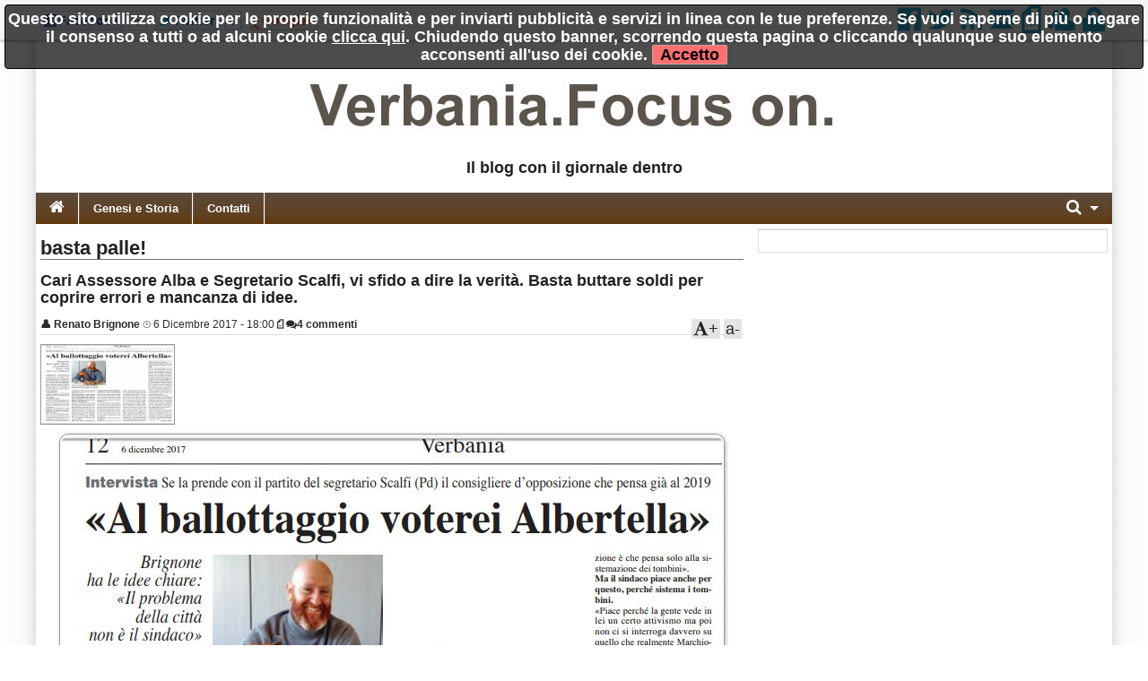

--- FILE ---
content_type: text/html; charset=utf-8
request_url: https://www.verbaniafocuson.it/n1216420-basta-palle.htm
body_size: 11355
content:
<!DOCTYPE html>

<!-- paulirish.com/2008/conditional-stylesheets-vs-css-hacks-answer-neither/ -->
<!--[if lt IE 7]> <html class="no-js lt-ie9 lt-ie8 lt-ie7" lang="it"> <![endif]-->
<!--[if IE 7]>    <html class="no-js lt-ie9 lt-ie8" lang="it"> <![endif]-->
<!--[if IE 8]>    <html class="no-js lt-ie9" lang="it"> <![endif]-->
<!--[if gt IE 8]><!--> <html class="no-js" lang="it"> <!--<![endif]-->
<head>
    <meta charset="utf-8" />
    <meta name="generator" content="PRESS CMS - 2019/09/27" />
    <meta name="msvalidate.01" content="17CEA9328526D73E55775ADFE76EE040" />
    <title>basta palle!</title>
    <meta content="Cari Assessore Alba e Segretario Scalfi, vi sfido a dire la verità. Basta buttare soldi per coprire errori e mancanza di idee." name="description" />
    <link rel="canonical" href="https://www.verbaniafocuson.it/n1216420-basta-palle.htm"/>

    <link rel="amphtml" href="https://www.verbaniafocuson.it/na1216420-basta-palle.htm"/>

    <!-- FB -->
    <meta property="og:url"         content="https://www.verbaniafocuson.it/n1216420-basta-palle.htm" />
    <meta property="og:title"       content="basta palle!" />
    <meta property="og:description" content="Cari Assessore Alba e Segretario Scalfi, vi sfido a dire la verità. Basta buttare soldi per coprire errori e mancanza di idee." />
    <meta property="og:image"       content="https://www.verbaniafocuson.it/image-1216420-640-480.jpg" />
    <meta property="og:type"        content="article" />
    <meta property="og:site_name"   content="VerbaniaFocusOn" />
    <!-- FB -->

    <!-- TWITTER -->
    <meta name="twitter:card"        content="summary_large_image">
    <meta name="twitter:site"        content="@VerbaniaFocusOn">
    <meta name="twitter:title"       content="basta palle!">
    <meta name="twitter:description" content="Cari Assessore Alba e Segretario Scalfi, vi sfido a dire la verità. Basta buttare soldi per coprire errori e mancanza di idee.">
    <meta name="twitter:image"       content="https://www.verbaniafocuson.it/image-1216420-640-480.jpg">
    <!-- TWITTER -->

    <!-- IOS -->
    <!-- IOS -->

    <meta name="author" content="Renato Brignone"/>
    <meta charset="utf-8">
    <link rel="icon" href="https://www.verbaniafocuson.it/favicon.ico" />
    <link rel="alternate" type="application/rss+xml" title="VerbaniaFocusOn" href="feed.php" />

    <!-- Set the viewport width to device width for mobile -->
    <meta name="viewport" content="width=device-width, initial-scale=1" />

        <!-- CSS -->
    <link href="/stylesheets/css-1742492631.css" type="text/css" rel="stylesheet" />

    <!-- 1 -->    <style type="text/css" media="screen">
        body, div, dl, dd, ul, ol, li, h1, h2, h4, h5, pre, form, p, blockquote, th, td {
            font-size: 18px;
        }
        .cmspagedesc {
            font-weight: bold;
            margin-top: 14px;
            margin-bottom: 14px;
        }
        .articlep, .toptenp {
            font-size: 14px;
        }
        .topic li {
            font-size: 14px;
        }
    </style>
    
    <style>
    
    
    .row {
        width: 1200px;
    }

    </style>


    <style>
    .top-bar {
background: #5b4d3e; /* Old browsers */
background: -moz-linear-gradient(top,  #5b4d3e 0%, #5e442b 43%, #604121 75%, #5e350d 100%); /* FF3.6+ */
background: -webkit-gradient(linear, left top, left bottom, color-stop(0%,#5b4d3e), color-stop(43%,#5e442b), color-stop(75%,#604121), color-stop(100%,#5e350d)); /* Chrome,Safari4+ */
background: -webkit-linear-gradient(top,  #5b4d3e 0%,#5e442b 43%,#604121 75%,#5e350d 100%); /* Chrome10+,Safari5.1+ */
background: -o-linear-gradient(top,  #5b4d3e 0%,#5e442b 43%,#604121 75%,#5e350d 100%); /* Opera 11.10+ */
background: -ms-linear-gradient(top,  #5b4d3e 0%,#5e442b 43%,#604121 75%,#5e350d 100%); /* IE10+ */
background: linear-gradient(to bottom,  #5b4d3e 0%,#5e442b 43%,#604121 75%,#5e350d 100%); /* W3C */
filter: progid:DXImageTransform.Microsoft.gradient( startColorstr='#5b4d3e', endColorstr='#5e350d',GradientType=0 ); /* IE6-9 */
}    </style>
        <!--
    <script src="/javascripts/modernizr.foundation.js"></script>
    -->

    <!-- IE Fix for HTML5 Tags -->
    <!--[if lt IE 9]>
      <script src="http://html5shiv.googlecode.com/svn/trunk/html5.js"></script>
    <![endif]-->

    <script type="text/javascript" src="/javascripts/localscripthead-1570834874.js"></script>
    
</head>

<body lang="it">

<div class="fixed" role="banner" aria-label="Fixed TopBar">
  <div class="crmtopbar">
   <div class="row">

    <div class="six columns hide-for-small">
       <ul class="social-likes" data-counters="no" data-url="https://www.verbaniafocuson.it">
           <li class="facebook" id="fbcount" title="Share link on Facebook">Facebook</li>
           <li class="twitter"  id="twcount" title="Share link on Twitter" data-via="VerbaniaFocusOn">Twitter</li>
           <li class="plusone"  id="gpcount" title="Share link on Google+">Google+</li>
       </ul>
    </div>

    <div class="six columns text-right">
        <a target="_blank" href="http://www.facebook.com/pages/VerbaniaFocuson/269436089827199" title="Facebook"><i class="fi-step size-36 fi-social-facebook"></i></a>
        <a target="_blank" href="https://twitter.com/VerbaniaFocusOn" title="Twitter"><i class="fi-step size-36 fi-social-twitter"></i></a>
        <a target="_blank" href="feed.php" title="Feed"><i class="fi-step size-36 fi-rss"></i></a>
        <a href="/i1" title="Scrivici"><i class="fi-step size-36 fi-mail"></i></a>
        <a href="pdf.php" title="Versione PDF"><i class="fi-step size-36 fi-page-pdf"></i></a>
        <a href="/i8"  title="Registrati"><i class="fi-step size-36 fi-torsos-male-female"></i></a>
        <a href="/i12" title="Accedi"><i class="fi-step size-36 fi-unlock"></i></a>
    </div>

   </div>
  </div>
</div>

        <!-- CMS-CONTENT -->
        <div class="cms-content">

        <!-- MENU -->
        <div class="row firstrow" id="vn-firstrow">
    <div class="twelve columns">
        <div id="cmscookie"></div>
    </div>
</div>
<div class="row" role="banner" aria-label="Logo"><div class="two columns text-center hide-for-small"></div><div class="eight columns text-center"><a href="/" title="VerbaniaFocusOn"><img src="/logo/10.jpg?1364044382" alt="VerbaniaFocusOn" title="VerbaniaFocusOn" class="cmslogo"></a><div class="cmspagedesc">Il blog con il giornale dentro</div></div><div class="two columns text-center hide-for-small"></div></div>
  <div class="row collapse">
    <div class="twelve columns">
       <nav class="top-bar" aria-label="TopBar">

         <ul>
                   <li><a href="/" title="Home"><i class="fa fa-home size-18"></i></a></li>
             <li class="toggle-topbar"><a href="#" title="toggle"></a></li>
         </ul>


         <section>
           <ul class="left">
      <li class="divider"></li>
<li>
<a href="/s56-genesi-e-storia.htm" title="Genesi e Storia">Genesi e Storia</a>
</li>
<li class="divider"></li>
<li>
<a href="/s57-contatti.htm" title="Contatti">Contatti</a>
</li>

      
      
      
              <li class="divider"></li>
      </ul>


      <ul class="right">
      <li class="has-dropdown">
        <a href="#" title="Cerca"><i class="fa fa-search size-18"></i></a>
        <ul class="dropdown" style="width:300px">
          <li>
          
           <div itemscope itemtype="https://schema.org/WebSite">
              <link itemprop="url" href="https://www.verbaniafocuson.it"/>
              <meta itemprop="name" content="VerbaniaFocusOn"/>
             <form itemprop="potentialAction" itemscope itemtype="https://schema.org/SearchAction" action="/" method="get" style="margin: 5px;">
               <meta itemprop="target" content="https://www.verbaniafocuson.it/?q={q}"/>
            <div class="nine columns">
               <input itemprop="query-input" type="text" name="q" required/>
            </div>
            <div class="three columns">
              <input type="submit" value="Cerca" class="button expand postfix"/>
            </div>
             </form>
           </div>

          </li>
        </ul>
      </li>
      </ul>
         </section>
       </nav>
    </div>
  </div>

          <!-- MENU -->

        
        <!-- CONTENUTO -->
        <div class="row">
            <div class="eight columns" role="main">
                
<article>
  <div itemscope itemtype="http://schema.org/Article">
    <div class="row">
     <div class="twelve columns">
              
               <h1 class="articletitle" itemprop="headline">basta palle!</h1>
                      <h2 property="alternativeHeadline">Cari Assessore Alba e Segretario Scalfi, vi sfido a dire la verità. Basta buttare soldi per coprire errori e mancanza di idee.</h2>
       
       <div class="articleauthor"><a rel="author" href="https://plus.google.com/110172473875108488518"></a><span class="articleauthorname"><a title="Guarda gli ultimi post di Renato Brignone" href="/i2-a42.htm">&#128100; <span itemprop="author">Renato Brignone</span></a></span>&nbsp;<span class="articleauthordate">&#8986; <span itemprop="datePublished" content="2017-12-06T18:00:13+01:00">6 Dicembre 2017 - 18:00</span><span itemprop="dateModified" content="2017-12-06T18:00:13+01:00"></span></span>&nbsp;<span class="articleauthorpdf"><a href="pdf.php?n=1216420" title="Versione PDF"><i class="fi-step size-12 fi-page-pdf"></i></a></span><span class="articleauthorcommenti"><a rel="nofollow" href="https://www.verbaniafocuson.it/n1216420-basta-palle.htm#commenti" title="commenta"><i class="fa fa-comments"></i>4 commenti</a></span><div id="font-down">a-</div><div id="font-up"><i class="fa fa-font"></i>+</div></div>      </div>
    </div>

    
    <div class="row">
       <div class="twelve columns">
                      <img itemprop="image" width="200" height="120" onerror="this.style.display='none'" data-original="/image-1216420-200-120.jpg" class="articleimage articleimage150x90 lazy" alt="
basta palle!" title="
basta palle!" data-subtitle="
Cari Assessore Alba e Segretario Scalfi, vi sfido a dire la verità. Basta buttare soldi per coprire errori e mancanza di idee."/>              <div itemprop="articleBody" class="articlecontent">
          <a class='aarticleimageinside' href='javascript:;'><img alt='Immagine 1' class='lazy articleimageinside' data-original='/image.php?id=1216420&amp;num=1'/></a><br />Qui sopra, la mia intervista ad Eco Risveglio. Manco farlo apposta nell'intervista faccio un esempio e dico:<br /><em>«Faccio un esempio recente di come opera questa amministrazione. Nei giorni scorsi ci siamo ritrovati per parlare del Piano urbano del traffico. All' inizio dell' incontro, però, l' assessore Giovanni Alba ha voluto precisare che in quella seduta si sarebbe discusso di traffico e non di parcheggi e quindi non avremmo potuto parlare del progetto da cinque milioni di euro (5'800'000€ NDR) per la sistemazione di piazza Mercato a Intra. Una cosa a mio avviso assurda visto che stiamo parlando di un progetto per cui, è vero, oggi mancano i soldi ma che qualora venisse realizzato non porterà un parcheggio in più a Intra. Insomma non c' è una visione della città, però elaboriamo progetti da cinque milioni di euro (5'800'000€ NDR). Il dramma di questa amministrazione è che pensa solo alla sistemazione dei tombini».<br /><b>Ma il sindaco piace anche per questo, perché sistema i tombini.</b><br />«Piace perché la gente vede in lei un certo attivismo ma poi non ci si interroga davvero su quello che realmente Marchionini fa per la città. E in tutto questo il Pd continua ad alzare la manina in consiglio comunale, pur avendo detto Scalfi che il partito avrebbe appoggiato il sindaco dall' esterno. Dove sono finite queste dichiarazioni di intenti? Entrato a palazzo Flaim per la prima volta nel 2014 ho visto gente fresca, consiglieri del Pd alla prima esperienza e pensavo "che bello, potremo lavorare e ragionare insieme senza pregiudizi" e invece poi sono stati messi tutti a tacere, sono stati annichiliti».</em><br /><br />Detto fatto, proprio oggi il consigliere Immovilli (io non temo mai di dare merito a chi lo merita, e questa volta l'attenzione di Immovilli è meritoria) , pone il mio "focus" su <a rel="nofollow" target="_blank" href="http://albopretorio.comune.verbania.it/sipal_ap/servlet/GetFile?id=00182910034\63520\doc00183120171204084023.pdf">questo documento</a> <a class='aarticleimageinside' href='javascript:;'><img alt='Immagine 2' class='lazy articleimageinside' data-original='/image.php?id=1216420&amp;num=2'/></a><br /><br />Cosa significa tutto ciò?<br />che <b>il Progetto assurdo per 5'800'000 € di piazza F.lli Bandiera che non porterà un solo posto auto in più a Verbania, prosegue</b>. In barba all'Assessore che ci racconta che tanto non si può fare perchè non ci sono i soldi, in barba al PD che ci racconta quanto loro siano bravi perchè ci fanno discutere del "piano urbano del traffico" (ovvio senza parlare di parcheggi !?!?!).<br /><br />Allora faccio 2 semplici domande all' Assessore competente (Sic!) e al segretario cittadino del PD:<br /><br />1- (ad Alba) perchè ci dite che tanto non ci sono i soldi e poi portate avanti un progetto che impiega tempo e risorse di persone competenti , se davvero pensate che non si farà mai?<br /><br />2- (a Scalfi) ci dite che davvero trovate giusto e bello e ragionevole spendere 5'800'000 € per il progetto di piazza F.lli Bandiera (già costato 70'000€ di concorso di progettazione) e che ritenete sensato e ragionevole aprire un confronto sul piano urbano del traffico senza che si parli di parcheggi e di questo ennesimo enorme sperpero di risorse pubbliche?<br /><br />Le domande sono semplici, i fatti sono chiari, i silenzi che come al solito raccoglierò, eloquenti come sempre.<br /><br />PS il titolo dell'intervista su Eco ovviamente è fuorviante, diciamo che se mi obbligassero a scegliere quale mano amputarmi io sceglierei, ma altrettanto ovviamente, farò di tutto per non giungere a questa scelta estrema ... e forse al prossimo turno elettorale ce la si può fare.       </div>
              </div>
    </div>

    <div class="row">
   <div class="twelve columns">
    <div class="box_fonte">
            <ul class="social-likes" data-url="https://www.verbaniafocuson.it/n1216420-basta-palle.htm" data-title="basta+palle%21">
          <li class="facebook" title="Share link on Facebook">Facebook</li>
          <li class="twitter" data-via="VerbaniaFocusOn" title="Share link on Twitter">Twitter</li>
          <li class="plusone" title="Share link on Google+">Google+</li>
                        <li class="pinterest" title="Share image on Pinterest" data-media="https://www.verbaniafocuson.it/image-1216420-480-300.jpg">Pinterest</li>
                </ul>
    </div>
   </div>
</div>
<div class="row"><div class="twelve columns"><div class="box_fonte"><a class="fa fa-tag tag" href="/?q=alba">&nbsp;alba</a><a class="fa fa-tag tag" href="/?q=piano%20urbano%20del%20traffico">&nbsp;piano urbano del traffico</a><a class="fa fa-tag tag" href="/?q=scalfi">&nbsp;scalfi</a><a class="fa fa-tag tag" href="/?q=immovilli">&nbsp;immovilli</a></div></div></div>
<div class="row">
   <div class="twelve columns">
<br/><table class="eventitiny"><thead><tr><th>Post correlati</th></tr></thead><tbody><tr><td> <a href="/n1982310-uno-sguardo-sui-posizionamenti-politici.htm">Uno sguardo sui posizionamenti politici</a></td></tr><tr><td> <a href="/n1889834-inizia-la-campagna-elettorale-ricomincio-a-correggere-la-stampa.htm">Inizia la campagna elettorale, ricomincio a correggere "La Stampa"</a></td></tr><tr><td> <a href="/n1874463-tra-trombati-permalosi-e-opacita-il-centrosinistra-si-prepara-alle-prossime-elezioni.htm">Tra "trombati", permalosi e "opacità" il centrosinistra si prepara alle prossime elezioni</a></td></tr><tr><td> <a href="/n1813407-non-ho-capito-ma-non-essendo-un-fatto-personale-non-ho-pudore-nel-chiedere.htm">Non ho capito, ma non essendo un fatto personale non ho pudore nel chiedere</a></td></tr><tr><td> <a href="/n1731035-dopo-tanta-assenza-di-politica-finalmente-ricominciamo-a-non-fare-politica.htm">Dopo tanta assenza di politica finalmente ricominciamo a NON fare politica </a></td></tr><tr><td> <a href="/n1678115-scalfi-canottieri-scalfi-canottieri-scalfi-canottieri.htm">Scalfi-Canottieri-Scalfi-Canottieri-Scalfi-Canottieri...</a></td></tr><tr><td> <a href="/n1600214-c-e-voluto-un-po-ma-il-risultato-e-la-solita-marchioninata.htm">C'è voluto un po' ma il risultato è la solita "marchioninata"</a></td></tr><tr><td> <a href="/n1350435-non-si-salva-proprio-nessuno.htm">Non si salva proprio nessuno...(?!)</a></td></tr><tr><td> <a href="/n1350072-caro-tartari-per-fare-i-furbi-bisogna-almeno-saper-contare-fino-a-17.htm">Caro Tartari, Per fare i "furbi" , bisogna almeno saper contare fino a 17...</a></td></tr><tr><td> <a href="/n1333659-alba-smentisce-vallone-e-i-tecnici-lavorano-senza-che-la-politica-dia-tutte-le-informazioni.htm">Alba smentisce Vallone, e i tecnici lavorano senza che la politica dia tutte le informazioni</a></td></tr></tbody></table>   </div>
</div>
<div class="row">
   <div class="twelve columns">
   <a id="commenti"></a>
   <br/>
   <br/>
   <br/>
   <i class="fi-step size-14 fi-comment"></i>
   4 commenti   <a href="#aggiungicommenti" class="fa fa-plus tag">&nbsp;Aggiungi il tuo</a>
   <br/>

<!-- Commenti interni -->
<br/>



    <div id="commento-45295">
       <a name="commenti-45295"></a>

       <div class="alert-box">
         <img align="left" valign="center" class="lazy avatarphoto" data-original="/avatar/v-avatar.png" title="Vedi il profilo di Carlo Martello" alt="Vedi il profilo di Carlo Martello"/>                  <i class="fa fa-thumbs-o-up commento-up" id="like-45295" title="Mi piace"></i>
         <span class="likecount" id="likecount-45295"></span>Le palle sono tante, milioni di milioni....         <i class="fa fa-reply commento-reply" title="rispondi" data-nome="Carlo Martello" data-oggetto="Le palle sono tante, milioni di milioni...."></i>

         <div class="fontnormal">
           <div class="commentonome">Carlo Martello</div>
           <div class="commentodata">7 Dicembre 2017 - 09:58
              <div style="float:right">
                  &nbsp;<i class="fa fa-angle-down commento-segnala" notizia="1216420" commento="45295" ruolo="" title="45295"></i>
                  <div style="display:none;" class="commento-segnala-div" id="commento-segnala-45295"></div>
              </div>

           </div>
        </div>
       </div>

       <div class="alert-box secondary">
        <div class="fontnormal">
         <div class="notiziacommento">non si pu&ograve; addomesticare la polemica sconfessando oggi quello che si &egrave; gridato ieri. Non si pu&ograve; fare campagna elettorale e anni di &quot;opposizione&quot; caciarosa sproloquiando sull'amministrazione cattiva che pensa solo a fare parcheggi e poi piangere sulla carta stampata che quest'amministrazione propone interventi che non regalano alla citt&agrave; nemmeno un parcheggio in pi&ugrave;.<br/>Sar&agrave; forse che l'appeal delle associazioni di mobilit&agrave; lenta non &egrave; pi&ugrave; cos&igrave; garantito al gruppo monucleare d'opposizione? sar&agrave; perch&egrave; l'unico modo per fare fuffa contro chi amministra (bene o male non importa, basta dire che &egrave; tutto sbagliato) &egrave; quello di gettare fumo verso gli elettori meno attenti e che anelano il populismo come unica panacea.<br/>Il progetto di riconversione di una piazza importante come quella (bello o brutto ormai &egrave; tardi da dirsi, il tempo &egrave; trascorso e i dadi tratti) punta alla riconversioni in chiave pedonale ed &egrave; in quell'ottica che dobbiamo leggerlo, non in un aumento di posti auto (chi era quel candidato che al traino dell'ottimo Bava si accodava all'eliminazione dei parcheggi e all'ostracismo verso quelli previsti?).<br/>quindi se si fosse fatto un bel silos l'illuminato estensore di questo &quot;seguitissimo&quot; volantino sarebbe stato felice? avrebbe appoggiato l'Amministrazione?<br/>Lo dica. Abbia il coraggio di dichiarare il proprio progetto, non solo di accodarsi agli sforzi di Bava e suoi collaboratori, non solo dire che quello che gli altri propongono (e magari anche fanno) &egrave; sbagliato. Troppo facile.<br/><br/>La citt&agrave; ha gi&agrave; dato in tal senso. Abbiamo visto che a dare fiducia a chi per decenni ha solo saputo demonizzare le amministrazioni, ha solo saputo gridare che gli altri sbagliano, ha solo saputo fare fuffa..... poi al timone per la prima volta ci ha sbattuti sugli scogli in un batter di ciglia....<br/><br/>... ma questo il vecchio &quot;Giordano Bruno&quot; verbanese ben lo sa visto che con lui si era schierato, con lui fece campagna elettorale salvo scappare all'ultimo miglio.... (forse perch&egrave; non viste esaudite le rivendicazioni personali????.... a pensar male si fa peccato ma....).<br/><br/>Ora per quattro anni si &egrave; stracciato le vesti mettendo in piazza un cuore rosso che pi&ugrave; rosso non si pu&ograve;; per quattro anni ha urlato (solo questo) di essere l'unico, vero depositario dei valori della vera sinistra, non quelli nostalgici vetusti di Vladimiro ma quelli puri e sacri....<br/><br/>... ed ora (DI NUOVO) giura fedelt&agrave; allo straniero Albertella a patto che gli regali una sedia pi&ugrave; comoda????<br/><br/>Pi&ugrave; che di sinistra mi pare la resurrezione del pi&ugrave; classico dei democristiani alla Mastella &amp; C......<br/><br/>Alegher.</div>
        </div>
       </div>
    </div>

   

    <div id="commento-45297">
       <a name="commenti-45297"></a>

       <div class="alert-box">
         <img align="left" valign="center" class="lazy avatarphoto" data-original="/avatar/v-avatar.png" title="Vedi il profilo di renato brignone" alt="Vedi il profilo di renato brignone"/>                  <i class="fa fa-thumbs-o-up commento-up" id="like-45297" title="Mi piace"></i>
         <span class="likecount" id="likecount-45297"></span>:-)         <i class="fa fa-reply commento-reply" title="rispondi" data-nome="renato brignone" data-oggetto=":-)"></i>

         <div class="fontnormal">
           <div class="commentonome">renato brignone</div>
           <div class="commentodata">7 Dicembre 2017 - 10:18
              <div style="float:right">
                  &nbsp;<i class="fa fa-angle-down commento-segnala" notizia="1216420" commento="45297" ruolo="" title="45297"></i>
                  <div style="display:none;" class="commento-segnala-div" id="commento-segnala-45297"></div>
              </div>

           </div>
        </div>
       </div>

       <div class="alert-box secondary">
        <div class="fontnormal">
         <div class="notiziacommento">Ecco un altro eroe senza volto ne nome... caro Re Carlo, sono responsabile di ci&ograve; che faccio e scrivo, non di ci&ograve; che lei capisce... per fortuna</div>
        </div>
       </div>
    </div>

   

    <div id="commento-45326">
       <a name="commenti-45326"></a>

       <div class="alert-box">
         <img align="left" valign="center" class="lazy avatarphoto" data-original="/avatar/v-avatar.png" title="Vedi il profilo di piero" alt="Vedi il profilo di piero"/>                  <i class="fa fa-thumbs-o-up commento-up" id="like-45326" title="Mi piace"></i>
         <span class="likecount" id="likecount-45326"></span>nomi celati a comando         <i class="fa fa-reply commento-reply" title="rispondi" data-nome="piero" data-oggetto="nomi celati a comando"></i>

         <div class="fontnormal">
           <div class="commentonome">piero</div>
           <div class="commentodata">9 Dicembre 2017 - 11:44
              <div style="float:right">
                  &nbsp;<i class="fa fa-angle-down commento-segnala" notizia="1216420" commento="45326" ruolo="" title="45326"></i>
                  <div style="display:none;" class="commento-segnala-div" id="commento-segnala-45326"></div>
              </div>

           </div>
        </div>
       </div>

       <div class="alert-box secondary">
        <div class="fontnormal">
         <div class="notiziacommento">signor so tutto io, ma &egrave; possibile che sappia solo criticare chi non pubblica nome e cognome quando osa alzare fondati dubbi sull'intelligenza delle cose che divulga?????????<br/>tutti i fake sostenitori che vanta mai hanno il coraggio di dichiararsi con nome e cognome.... ma lei condana solo chi la smaschera nel suo farneticante mistificare.<br/>di sicuro c'&egrave; solo che i &quot;contro&quot; esistono (o il suo masochismo egocentrico la spinge anche a costruire pareri avversi???) mentre su i suoi fedeli seguaci sorgono dubbi radicanti, sostenere senza nemmeno dichiararsi &egrave; sospetto.<br/>Per darle contro, visto il suo livore vendicativo e denigratorio che trasforma in personale la sua lotta politica, si &egrave; costretti a celare il vero nome, per dare peso alle idee ed evitare costose pratiche giudiziarie.... unica ragione che l'ha tenuta lontano dalle meritate querele che nel tempo sarebbero potute piovere a catinelle sulla sua persona.</div>
        </div>
       </div>
    </div>

   

    <div id="commento-45328">
       <a name="commenti-45328"></a>

       <div class="alert-box">
         <img align="left" valign="center" class="lazy avatarphoto" data-original="/avatar/v-avatar.png" title="Vedi il profilo di Renato brignone" alt="Vedi il profilo di Renato brignone"/>                  <i class="fa fa-thumbs-o-up commento-up" id="like-45328" title="Mi piace"></i>
         <span class="likecount" id="likecount-45328"></span>?         <i class="fa fa-reply commento-reply" title="rispondi" data-nome="Renato brignone" data-oggetto="?"></i>

         <div class="fontnormal">
           <div class="commentonome">Renato brignone</div>
           <div class="commentodata">9 Dicembre 2017 - 14:04
              <div style="float:right">
                  &nbsp;<i class="fa fa-angle-down commento-segnala" notizia="1216420" commento="45328" ruolo="" title="45328"></i>
                  <div style="display:none;" class="commento-segnala-div" id="commento-segnala-45328"></div>
              </div>

           </div>
        </div>
       </div>

       <div class="alert-box secondary">
        <div class="fontnormal">
         <div class="notiziacommento">Fondati dubbi? Su cosa? Ma siete sicuri di stare bene? Anonimi che vengono a fare le pulci a persone che ci mettono la faccia e parlano chiaro... E che pretendono rispetto per le loro presunte verit&agrave; che mancano di quel minimo di correttezza che ci potrebbe sullo stesso piano? Io vi pubblico senza censure, ma state sereni :) permetterete che visto che i politici, quelli bravi mi ignorano (?! O scrivono in modo anonimo) io possa almeno esprimermi sul mio blog :)</div>
        </div>
       </div>
    </div>

   
   <br/>
   <br/>
   <br/>
   <div class="alert-box secondary">
   Per commentare occorre essere un <a href="/i12" title="Accedi">utente iscritto</a>
   </div>
   </div>
</div>
  </div>
</article>
            </div>

            
            <!-- colright -->
            <div class="four columns">
                <div class="panel box_gradient hide-for-small" style="overflow: hidden;"><div class="fb-page" data-href="http://www.facebook.com/pages/VerbaniaFocuson/269436089827199" data-width="500" data-hide-cover="false" data-show-facepile="true" data-show-posts="false"><div class="fb-xfbml-parse-ignore"><blockquote cite="http://www.facebook.com/pages/VerbaniaFocuson/269436089827199"><a href="http://www.facebook.com/pages/VerbaniaFocuson/269436089827199">VerbaniaFocusOn</a></blockquote></div></div></div>            </div>
            <!-- /colright -->
                    </div>
        <!-- CONTENUTO -->

        <!-- PAGINAZIONE -->
                <!-- PAGINAZIONE -->
            <div class="cms-push"></div>
        </div>
        <!-- CMS-CONTENT -->


<!-- FOOTER -->

  <footer>
   <div class="row">
    <div class="twelve columns text-center">
      <ul class="inline-list inline-list-centered"><li><a href="/i1">Contatti</a></li><li><a href="/i6">Il network</a></li><li><a href="/i10">Statistiche</a></li><li><a href="/i8">Registrati</a></li><li><a href="/i12" title="Accedi">Accedi</a></li></ul>          </div>
   </div>
  </footer>

<!-- FOOTER -->

<div id="divRegister" class="reveal-modal [expand, xlarge, large, medium, small]">
  <a class="close-reveal-modal" id="divRegisterClose">&#215;</a>

  <div class="alert-box secondary" style="display:none" id="formRegisterOk"></div>

  <form action="/" id="formRegister" class="xform">
  <fieldset>
    <legend>Ricevi gratuitamente i nostri aggiornamenti</legend>
    <input type="hidden" name="_form" value="formRegister"/>
    <input type="hidden" name="fonte" value="popup">

    <label>Nome</label>
    <input type="text" size="12" maxlength="50" name="nome2" placeholder="Giovanni Mela"/>

    <label>Email</label>
    <input type="text" size="12" maxlength="50" name="email" placeholder="esempio@me.com"/>

    <label>
    <input type="checkbox" name="privacy" value="1"/>
    Accetto integralmente le <a href="/i5" target="_blank" tabindex="-1">condizioni del servizio</a> e la <a href="/i15" title="privacy policy" target="_blank" tabindex="-1">privacy policy</a>
    </label>

    <div class="alert-box alert"     style="display:none" id="formRegisterErr"></div>
    <input type="submit" value="Registrati" name="submit" class="radius button"/>
  </fieldset>
  </form>

</div>

<script type="text/javascript" src="/javascripts/localscriptfoot-1570834942.js"></script>


<!-- FACEBOOK -->
<div id="fb-root"></div>
<script type="text/javascript">(function(d, s, id) {
  var js, fjs = d.getElementsByTagName(s)[0];
  if (d.getElementById(id)) return;
  js = d.createElement(s); js.id = id; js.async = true;
  js.src = "https://connect.facebook.net/it_IT/sdk.js#xfbml=1&version=v2.8&appId=254497787953973";
  fjs.parentNode.insertBefore(js, fjs);
}(document, 'script', 'facebook-jssdk'));</script>
<!-- FACEBOOK -->

<!-- Counter social -->
<script>
$(document).ready(function() {
    $("#fbcount").append('<span style="display:inline-block" class="social-likes__counter social-likes__counter_facebook">5</span>');
    $("#twcount").append('<span style="display:inline-block" class="social-likes__counter social-likes__counter_twitter">0</span>');
    $("#gpcount").append('<span style="display:inline-block" class="social-likes__counter social-likes__counter_plusone">1</span>');
});
</script>



<!-- ANALYTICS -->
<script>
(function(i,s,o,g,r,a,m){i['GoogleAnalyticsObject']=r;i[r]=i[r]||function(){
(i[r].q=i[r].q||[]).push(arguments)},i[r].l=1*new Date();a=s.createElement(o),
m=s.getElementsByTagName(o)[0];a.async=1;a.src=g;m.parentNode.insertBefore(a,m)
})(window,document,'script','https://www.google-analytics.com/analytics.js','ga');
ga('create', 'UA-69118-12', 'auto');
ga('send', 'pageview');
ga('set', 'anonymizeIp', true);
</script>
<!-- ANALYTICS -->


</body>
</html>
<!-- SITE ID:10 -->
<!-- MS:0.01922082901001 -->